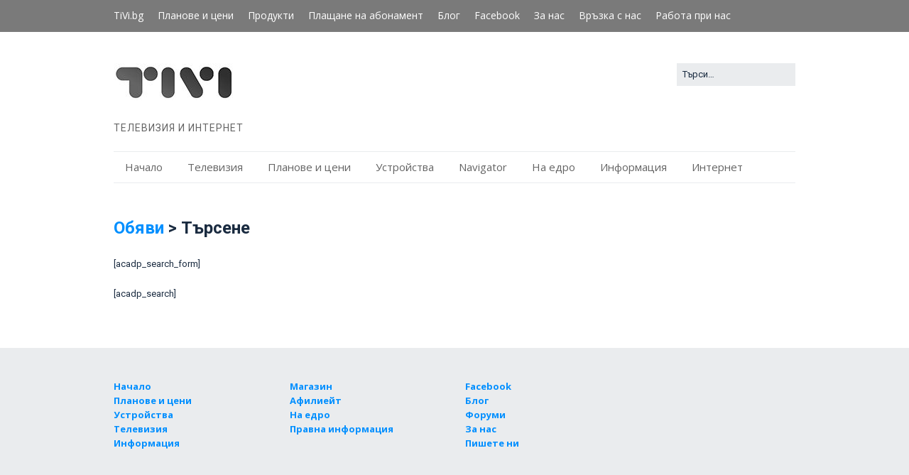

--- FILE ---
content_type: text/javascript
request_url: https://www.tivi.bg/wp-content/plugins/woocommerce-product-options/assets/js/product-options-frontend.js
body_size: 9618
content:
jQuery(document).ready(function ($) {

    if ($('.product-option').length > 0) {

        var addToCartButton = null;

        var addingToCart = false;
        var numberOfResponses = 0;
        var variation = null;
        var productPrice = parseFloat($('.product-options-product-price').val());
        var salePrice = parseFloat($('.product-options-product-price').val());
        //var thisExpanded = false;

        function showHideOptions() {
            $('.hide-product-options').each(function () {
                var productOptions = $(this).closest('.product-options');
                var productOption = $(this).closest('.product-option');
                var isChecked = productOption.find('input[type=checkbox]:checked').length;
                if (isChecked > 0) {
                    $(this).find('.hide-product-option').each(function () {
                        var productOptionId = $(this).val();
                        productOptions.find('.product-option-' + productOptionId).hide();
                    });
                } else {
                    $(this).find('.hide-product-option').each(function () {
                        var productOptionId = $(this).val();
                        productOptions.find('.product-option-' + productOptionId).show();
                    });
                }
            });
            $('.show-product-options').each(function () {
                var productOptions = $(this).closest('.product-options');
                var productOption = $(this).closest('.product-option');
                var isChecked = productOption.find('input[type=checkbox]:checked').length;
                if (isChecked > 0) {
                    $(this).find('.show-product-option').each(function () {
                        var productOptionId = $(this).val();
                        productOptions.find('.product-option-' + productOptionId).show();
                    });
                } else {
                    $(this).find('.show-product-option').each(function () {
                        var productOptionId = $(this).val();
                        productOptions.find('.product-option-' + productOptionId).hide();
                    });
                }
            });
        }

        showHideOptions();
        $(document).on('change', 'input[type=checkbox]', function () {
            showHideOptions();
        });
        function updateMessage(productOption) {
            productOption.find('.product-option-appended-message').hide();
            // setTimeout(function() {
            productOption.find('.product-option-appended-message').remove();
            var message = '';
            productOption.find('input:checked').each(function () {
                var messageElement = $(this).closest('label').find('.product-option-message');
                if (messageElement.length > 0) {
                    message = message + '<div class="product-option-appended-message">' + messageElement.html() + '</div>';
                }
            });
            productOption.find('option:selected').each(function () {
                var messageElement = productOption.find('.product-option-message-' + $(this).val());
                if (messageElement.length > 0) {
                    message = message + '<div class="product-option-appended-message">' + messageElement.html() + '</div>';
                }
            });
            if (message.length > 0) {
                productOption.append(message);
            }
            productOption.find('.product-option-appended-message').show();
            //}, 500);
        }


        function wc_price(price, showFree, addSign) {
            price = parseFloat(price);
            price = price * woocommerce_product_options_settings.currency_multiplier;
            var negative = false;
            if (price == 0 && showFree === 'yes') {
                return woocommerce_product_options_settings.free;
            } else {
                if (price < 0) {
                    negative = true;
                }
                price = price.toFixed(woocommerce_product_options_settings.number_of_decimals);
                if (negative) {
                    price = price.replace('-', '');
                }
            }
            if (price.indexOf('.') >= 0) {
                var formatted_price_before_decimal = price.split('.')[0];
                if (formatted_price_before_decimal.length > 3) {
                    var i = formatted_price_before_decimal.length - 1;
                    var new_string = '';
                    var j = 0;
                    while (i >= 0) {
                        if (j % 3 == 0 && j > 0) {
                            new_string = woocommerce_product_options_settings.thousands_separator + new_string;
                        }
                        new_string = formatted_price_before_decimal[i] + new_string;
                        j++;
                        i--;
                    }
                    formatted_price_before_decimal = new_string;
                }
                var formatted_price_after_decimal = '';
                if (price.split('.').length > 0) {
                    formatted_price_after_decimal = price.split('.')[1];
                    price = formatted_price_before_decimal + woocommerce_product_options_settings.decimal_separator + formatted_price_after_decimal;
                } else {
                    price = formatted_price_before_decimal;
                }
            }
            var price_format = woocommerce_product_options_settings.price_format;
            if (addSign && negative) {
                price_format = '<span class="price-sign">-</span>' + price_format;
            } else if (addSign) {
                price_format = '<span class="price-sign">+</span>' + price_format;
            }
            var formatted_price = price_format.replace('%1$s', woocommerce_product_options_settings.currency_symbol).replace('%2$s', price);
            var returnValue = formatted_price;
            return returnValue;
        }

        function wpshowcaseParseFloat(stringToParse) {
            if (typeof stringToParse == 'undefined') {
                return 0;
            }
            return parseFloat(stringToParse);
        }

        function getOptionPrice(productOption, productPrice) {
            var taxProportion = parseFloat(productOption.closest('.product-options').find('.product-options-tax-proportion').val());
            productOption.find('.required-error').remove();
            if ($('.required-error').length == 1) {
                $('.required-error').remove();
            }
            var price = 0;
            var type = productOption.find('.product-option-type').val();
            if (type == 'radio' || type == 'select' || type == 'radio_image' || type == 'checkboxes' || type == 'multi_select') {
                productOption.find('input:checked').each(function () {
                    var label = $(this).closest('label');
                    price += parseFloat(label.find('.product-option-option-price').val());
                    price += parseFloat(label.find('.product-option-option-percentage-price').val()) * productPrice / 100;
                });
                productOption.find('option:selected').each(function () {
                    var optionId = $(this).attr('value');
                    var span = productOption.find('.product-option-option-' + optionId + '-data');
                    price += parseFloat(span.find('.product-option-option-price').val());
                    price += parseFloat(span.find('.product-option-option-percentage-price').val()) * productPrice / 100;
                });
            } else if (type == 'text' || type == 'textarea') {
                var priceIfNotEmpty = wpshowcaseParseFloat(productOption.find('.product-option-price-if-not-empty').val());
                var pricePerCharacter = wpshowcaseParseFloat(productOption.find('.product-option-price-per-character').val());
                var pricePerWord = wpshowcaseParseFloat(productOption.find('.product-option-price-per-word').val());
                var pricePerLowerCaseCharacter = wpshowcaseParseFloat(productOption.find('.product-option-price-per-lower-case-character').val());
                var pricePerUpperCaseCharacter = wpshowcaseParseFloat(productOption.find('.product-option-price-per-upper-case-character').val());
                var value = productOption.find('input[type=text],textarea').val();
                value = $.trim(value);
                if (value != '' && $.isNumeric(priceIfNotEmpty)) {
                    price += priceIfNotEmpty;
                }
                var len = value.length;
                var words = value.match(/\S+/g);
                var numberOfWords = 0;
                if (words != null) {
                    numberOfWords = words.length;
                }
                var numberOfCharacters = value.length;
                var numberOfLowerCaseCharacters = 0;
                for (var i = 0; i < len; i++) {
                    if (/[a-z]/.test(value.charAt(i)))
                        numberOfLowerCaseCharacters++;
                }
                var numberOfUpperCaseCharacters = 0;
                for (var i = 0; i < len; i++) {
                    if (/[A-Z]/.test(value.charAt(i)))
                        numberOfUpperCaseCharacters++;
                }
                price += numberOfWords * pricePerWord + numberOfCharacters * pricePerCharacter + pricePerLowerCaseCharacter * numberOfLowerCaseCharacters + pricePerUpperCaseCharacter * numberOfUpperCaseCharacters;
            } else if (type == 'number' || type == 'number_as_text' || type == 'range') {
                var value = productOption.find('.product-option-value').val();
                if (value === '') {
                    value = 0;
                }
                var startingFrom = parseFloat(productOption.find('.product-option-starting-from').val());
                var percentagePrice = parseFloat(productOption.find('.product-option-percentage-price').val());
                price = (parseFloat(value) - startingFrom) * percentagePrice / 100;
            } else if (type == 'checkbox') {
                if (productOption.find('input[type="checkbox"]:checked').length > 0) {
                    price = parseFloat(productOption.find('.product-option-checked-price').val());
                } else {
                    price = parseFloat(productOption.find('.product-option-unchecked-price').val());
                }
            } else if (type == 'image_upload') {
                var src = productOption.find('.product-options-image-upload').val();
                var defaultFileName = productOption.find('.product-option-default-file-name').val();
                if (src.indexOf(defaultFileName) < 0) {
                    price = parseFloat(productOption.find('.product-option-price-for-image').val());
                }
            }
            return price * taxProportion;
        }

        function getFloat(stringValue) {
            if (stringValue == '') {
                return 0;
            }
            return parseFloat(stringValue);
        }

        function updateShippingInfo(product) {
            if (product.closest('.products').length > 0) {
                return;
            }
            var weight = parseFloat(product.find('.product-weight').val());
            var length = parseFloat(product.find('.product-length').val());
            var width = parseFloat(product.find('.product-width').val());
            var height = parseFloat(product.find('.product-height').val());
            var volume = length * width * height;
            product.find('.product-option-radio input[type=radio],.product-option-checkboxes input[type=checkbox],' +
                    '.product-option-radio_image input[type=radio],.product-option-radio_image input[type=checkbox],' +
                    '.product-option-select option, .product-option-multi_select option').each(function () {
                if (!$(this).is(':checked') && !$(this).is(':selected')) {
                    return;
                }
                var suboptionId = $(this).val();
                if (suboptionId == '') {
                    return;
                }
                var productOption = $(this).closest('.product-option');
                weight += getFloat(productOption.find('.product-option-weight-' + suboptionId).val());
                var suboptionLength = getFloat(productOption.find('.product-option-length-' + suboptionId).val());
                var suboptionWidth = getFloat(productOption.find('.product-option-width-' + suboptionId).val());
                var suboptionHeight = getFloat(productOption.find('.product-option-height-' + suboptionId).val());
                var suboptionVolume = suboptionLength * suboptionWidth * suboptionHeight;
                if (suboptionVolume > volume) {
                    length = suboptionLength;
                    width = suboptionWidth;
                    height = suboptionHeight;
                    volume = suboptionVolume;
                }
            });
            $('.shop_attributes .product_weight').text(woocommerce_product_options_settings.weight_format.replace('[weight]', weight));
            $('.shop_attributes .product_dimensions').text(woocommerce_product_options_settings.dimensions_format.replace('[length]', length).replace('[width]', width).replace('[height]', height));
        }

        function updateOptionChanged(optionChanged) {
            if ($('table.variations').length == 0) {
                productPrice = parseFloat(optionChanged.closest('.product-options').find('.product-options-product-price').val());
            }
            optionChanged = optionChanged.closest('.product-option');
            var summary = optionChanged.closest('.summary, .product-top,  .product-option-summary-wrapper, .main-data, .product-info, li.product, .product');

            var optionPrice = getOptionPrice(optionChanged, productPrice);
            var taxProportion = parseFloat(optionChanged.closest('.product-options').find('.product-options-tax-proportion').val());
            var totalPrice = productPrice * taxProportion;
            summary.find('.product-option:visible').each(function () {
                var productOptionPrice = getOptionPrice($(this), productPrice);
                if($(this).find('.show-price').val() != 'no_display_price') {
                    totalPrice += productOptionPrice;   
                }
            });
            var amountToUpdate = summary.find('.price');
            if (amountToUpdate.find('ins').length > 0) {
                amountToUpdate = amountToUpdate.find('del').find('.amount');
            }
            amountToUpdate.html(wc_price(totalPrice, 'yes', false));
        }

        function updateSubOptionPrices(productPrice, totalPrice) {
            $('.product-option').each(function () {
                var needsUpdating = $(this).find('.show-price').val();
                if (needsUpdating !== 'yes') {
                    return;
                }
                if ($(this).find('.product-option-option-price').length > 0) {
                    var currentOptionPrice = getOptionPrice($(this), productPrice);
                    var basePrice = totalPrice;
                    if ($(this).find('input[type="checkbox"]').length === 0 && !$(this).hasClass('product-option-multi_select')) {
                        basePrice = totalPrice - currentOptionPrice;
                    }
                    var showFree = 'yes';
                    if ($(this).find('.hide-free').length > 0 && $(this).find('.hide-free').val() === 'yes') {
                        showFree = 'no';
                    }
                    $(this).find('.product-option-option-data').each(function () {
                        var label = $(this).find('.product-option-option-label').val();
                        var id = $(this).find('.product-option-option-id').val();
                        var option = $(this).closest('.product-option').find('option[value="' + id + '"]');
                        var suboptionPrice = parseFloat($(this).find('.product-option-option-price').val()) + productPrice * parseFloat($(this).find('.product-option-option-percentage-price').val()) / 100;
                        if (option.is(':selected')) {
                            suboptionPrice = 0;
                        }
                        option.text(label + ' (' + wc_price(basePrice + suboptionPrice, showFree, false) + ')');
                    });
                    $(this).find('label .product-option-option-price').each(function () {
                        var label = $(this).closest('label');
                        var originalLabel = label.find('.product-option-option-label').val();
                        var suboptionPrice = parseFloat(label.find('.product-option-option-price').val()) + productPrice * parseFloat(label.find('.product-option-option-percentage-price').val()) / 100;
                        if (label.find('input[type="checkbox"]').length > 0 && label.find('input[type="checkbox"]').is(':checked')) {
                            suboptionPrice = 0;
                        }
                        label.find('.product-option-suboption-label').html(originalLabel + ' (' + wc_price(basePrice + suboptionPrice, showFree, false) + ')');
                    });
                }
            });
        }

        function ajax_update_option(optionChanged, currentVariation) {
            optionChanged.trigger('update_option');
            if (optionChanged.length == 0) {
                return;
            }
            updateSelectedBoxEffect();
            var postType = optionChanged.closest('.product-options').find('.product-options-post-type').val();
            if (postType != 'order_option_group' && optionChanged.find('.upload-image').length == 0) {
                updateOptionChanged(optionChanged);
                return;
            }
            update_option_with_ajax(optionChanged);
        }

        function getProductOptionValue(optionChanged) {
            var productOption = optionChanged.val();
            if (optionChanged.closest('.product-option').find('input[type=checkbox].radio-image-radio').length > 0) {
                productOption = [];
                optionChanged.closest('.product-option').find('input[type=checkbox]:checked.radio-image-radio').each(function () {
                    productOption.push($(this).val());
                });
            }
            if (optionChanged.closest('.product-option').find('input[type=checkbox].product-option-checkbox').length > 0) {
                productOption = '';
                if (optionChanged.closest('.product-option').find('input[type=checkbox].product-option-checkbox:checked').length > 0) {
                    productOption = 'yes';
                }
            }
            var checkboxes = optionChanged.closest('.product-option').find('.checkboxes-checkbox');
            if (checkboxes.length > 0) {
                productOption = [];
                var optionId = optionChanged.closest('.product-option').find('.product-option-id').val();
                var optionPostId = optionChanged.closest('.product-options').find('.product-option-post-id').val();
                optionChanged.closest('.product-option').find('.checkboxes-checkbox:checked').each(function () {
                    productOption.push($(this).attr('name').replace('product-options[' + optionPostId + '][' + optionId + '][', '').replace(']', ''));
                });
            }
            /*var radioImageCheckboxes = optionChanged.closest('.product-option').find('.radio-image-radio[type=checkbox]');
             if (radioImageCheckboxes.length > 0) {
             productOption = [];
             var optionId = optionChanged.closest('.product-option').find('.product-option-id').val();
             optionChanged.closest('.product-option').find('.radio-image-radio:checked').each(function () {
             productOption.push($(this).attr('name').replace('product-options[' + optionId + '][', '').replace(']', ''));
             });
             }*/
            return productOption;
        }

        function update_option_with_ajax(optionChanged) {
            return;
            //Disable cart button and options
            $('form.cart button').prop("disabled", true);
            $('form.cart button').css('opacity', '0.5');
            $('.product-option, .variations').find('input, select, textarea').prop("disabled", true);
            $('.product-option').find('input, select, textarea').css('opacity', '0.5');
            $('.product-option').find('input, select, textarea').css('opacity', '0.5');
            $('.variations').find('.value, .product_value, .product-value').css('opacity', '0.5');
            //Accordion
            var productOptions = optionChanged.closest('.product-options');
            if (productOptions.length > 0 && productOptions.find('.accordion-keep-open-on-select').val() == '' && productOptions.find('.accordion-expand').length > 0) {
                optionChanged.closest('.product-option').find('.product-option-accordion-content').hide(500);
                optionChanged.closest('.product-option').find('.accordion-expand').html('+');
            }
//Price
            var summary = optionChanged.closest('.summary, .product-top,  .product-option-summary-wrapper, .main-data, .product-info, li.product, .product');
            var amountToUpdate = $('.woocommerce-product-options-length-zero');
            if (summary.find('.variations').length > 0) {
                amountToUpdate = summary.find('.single-variation, .single_variation');
            }
            if (amountToUpdate.length == 0) {
                if ($('.price').length == 1 && $('.price .amount').length < 2) {
                    amountToUpdate = $('.price');
                }
            }
            var optionPriceToUpdate = optionChanged.closest('.product-option').find('.current-price');
            var productOption = getProductOptionValue(optionChanged);
            var fpd_product_price = '';
            if ($('input[name=fpd_product_price]').length > 0) {
                fpd_product_price = $('input[name=fpd_product_price]').val();
            }

            var attributes = {};
            summary.find('.variations').find('input, select').each(function () {
                attributes[$(this).attr('name')] = $(this).val();
            });
            var post_id = optionChanged.closest('.product-options').find('.product-post-id').val();
            var product_option_post_id = optionChanged.closest('.product-option').find('.product-option-post-id').val();
            var product_option_id = optionChanged.closest('.product-option').find('.product-option-id').val();
            var variation_id = 0;
            if (summary.find('input[name="variation_id"]').length > 0) {
                variation_id = summary.find('input[name="variation_id"]').val();
            }
            optionChanged.find('.product-option-error').remove();
            $.post(woocommerce_product_options_settings.ajaxurl,
                    {
                        'action': 'update_product_option',
                        'post_id': post_id,
                        'variation_id': variation_id,
                        'product_option_post_id': product_option_post_id,
                        'product_option': productOption,
                        'product_option_id': product_option_id,
                        'attributes': attributes,
                        fpd_product_price: fpd_product_price
                    },
            function (response) {
                response = $.parseJSON(response);
                amountToUpdate.html(response.price);
                optionPriceToUpdate.html(response.option_price);
                if (response.src != '') {
                    optionChanged.find('.upload-image').attr('src', response.src);
                }
                $('form.cart button').prop("disabled", false);
                $('form.cart button').css('opacity', '1');
                $('.product-option, .variations').find('input, select, textarea').prop("disabled", false);
                $('.product-option').find('input, select, textarea').css('opacity', '1');
                $('.variations').find('.value, .product_value, .product-value').css('opacity', '0.5');
                numberOfResponses--;
                if (numberOfResponses == 0) {
                    $('.single_add_to_cart_button').click();
                }
                $('body').trigger('update_checkout');
            });
        }

        $(document).on('change', '.product-option:not(.product-option-tooltip)', function () {
            updateMessage($(this).closest('.product-option'));
        });
        $('.product-option:not(.product-option-tooltip)').each(function () {
            var productOption = $(this);
            updateMessage(productOption);
        });
        $(document).on('change', '.product-option input[type=checkbox], .product-option select', function () {
            var parent = $(this).closest('.product-option');
            if (parent.find('.max-selected').length == 0) {
                return;
            }
            var maxSelected = parseInt(parent.find('.max-selected').val());
            $('.max-checkboxes-error').remove();
            var numberSelected = parent.find('input[type=checkbox]:checked, option:selected').length;
            if (numberSelected > maxSelected) {
                $(this).removeAttr('checked');
                $(this).find('option:selected').removeAttr('selected');
                $(this).closest('.product-option').append('<span class="max-checkboxes-error product-option-error"> ' + woocommerce_product_options_settings.checkboxes_max_error + '</span>');
                updateMessage(parent);
                event.preventDefault();
            }
        });
        $('.product-option-datepicker').on('change', '.product-option-datepicker-div', function () {
            var productOption = $(this).closest('.product-option');
            var date = $.datepicker.formatDate($(this).datepicker('option', 'dateFormat'), $(this).datepicker('getDate'));
            productOption.find('.product-option-value').val(date);
        });
        function addDatepicker(element, options) {
            var productOption = element.closest('.product-option');
            options.defaultDate = productOption.find('.date-chosen').val();
            if (productOption.find('.disallow-past').val() != '') {
                options.minDate = -1;
            }
            if (productOption.find('.disallow-today').val() != '') {
                options.minDate = 0;
            }
            if (productOption.find('.disallow-weekends').val() != '') {
                options.beforeShowDay = function (date) {
                    var day = date.getDay();
                    if (day == 0 || day == 6) {
                        return new Array(false, '', date.toLocaleDateString());
                    }
                    return new Array(true, '', date.toLocaleDateString());
                }
            }
            var locale = productOption.find('.locale').val();
            if (locale != '') {
                element.datepicker($.datepicker.regional[ locale ]);
            } else {
                element.datepicker(options);
            }
        }
        $('.product-option-input-datepicker').each(function () {
            addDatepicker($(this), {});
        });
        $('.product-option-datepicker-div').each(function () {
            var nameOfInput = $(this).find('.name-of-input').val();
            addDatepicker($(this), {altField: 'input[name="' + nameOfInput + '"]',
                onSelect: function () {
                    var productOption = $(this).closest('.product-option');
                    var nameOfInput = productOption.find('.name-of-input').val();
                    $('input[name="' + nameOfInput + '"]').change();
                }});
        });
        $('.datepicker-icon').each(function () {
            $(this).closest('.product-option').find('.product-option-datepicker-div').hide();
        });
        $(document).on('click', '.datepicker-icon', function (event) {
            $(this).closest('.product-option').find('.product-option-datepicker-div').show(1000);
            $(this).hide(1000);
            event.preventDefault();
        });
        $('.datepicker-icon-value').change(function () {
            /*var productOption = $(this).closest('.product-option');
             productOption.find('.datepicker-icon').show(1000);
             productOption.find('.product-option-datepicker-div').hide(1000);*/
        });
        $(document).on('click', '.accordion-group', function () {
            var productOptions = $(this).closest('.product-option-groups');
            productOptions.find('.product-option-accordion-group-content').hide(500);
            var thisAccordionExpand = $(this).find('.accordion-group-expand');
            var thisExpanded = false;
            if (thisAccordionExpand.text().indexOf('-') == -1) {
                $(this).closest('.product-option-group').find('.product-option-accordion-group-content').show(500);
                $(this).find('.accordion-group-expand').html('-');
                thisExpanded = true;
            } else {
                $(this).find('.accordion-group-expand').html('+');
                thisExpanded = false;
            }
        });
        $('.product-option-accordion-group-content').hide(500);
        $(document).on('click', '.accordion', function () {
            var productOptions = $(this).closest('.product-options');
            if (productOptions.find('.accordion-keep-open').val() == '') {
                productOptions.find('.product-option-accordion-content').hide(500);
            }
            var thisAccordionExpand = $(this).find('.accordion-expand');
            var thisExpanded = false;
            if (thisAccordionExpand.text().indexOf('+') != -1) {
                $(this).closest('.product-option').find('.product-option-accordion-content').show(500);
                thisExpanded = true;
            }
            if (productOptions.find('.accordion-keep-open').val() == '') {
                productOptions.find('.accordion-expand').html('+');
            } else {
                if (!thisExpanded) {
                    $(this).closest('.product-option').find('.product-option-accordion-content').hide(500);
                    $(this).find('.accordion-expand').html('+');
                }
            }
            if (thisExpanded) {
                $(this).find('.accordion-expand').html('-');
            }
        });
        $('.product-options').each(function () {
            if ($(this).find('.accordion').length > 0) {
                $('.product-option-accordion-content').hide();
            }
        });
        $(document).on('change', '.number-as-text', function () {
            $('.number-as-text-error').remove();
            $('.number-as-text').each(function () {
                if (!$.isNumeric($(this).val())) {
                    $(this).after(woocommerce_product_options_settings.numeric_error);
                }
            });
        });
        $('.product-options').each(function () {
            $(this).find('input[type=text], textarea').keyup(function () {
                var productOption = $(this).closest('.product-option');
                var value = $(this).val();
                var numberOfLineBreaks = (value.match(/\n/g) || []).length;
                if (productOption.find('.maximum-number-of-characters').length > 0) {
                    var maximumNumberOfCharacters = parseInt(productOption.find('.maximum-number-of-characters').val());
                    var numberOfCharacters = parseInt($(this).val().length);
                    if (numberOfCharacters - numberOfLineBreaks > maximumNumberOfCharacters) {
                        $(this).val(value.substring(0, maximumNumberOfCharacters + numberOfLineBreaks));
                    }
                }
            })
        });
        $(document).on('change', '.product-option input, .product-options-image-upload, .product-option select, .product-option textarea', function () {
            var type = $(this).attr('type');
            if (typeof type != 'undefined' && type == 'hidden') {
                return;
            }
            ajax_update_option($(this), null);
        });
        $('.product-option-number .product-option-value').on('spinstop', function () {
            ajax_update_option($(this), null);
        });
        $(document.body).on('adding_to_cart', function (data1, data2, data) {
            var product = addToCartButton.closest('.product');
            var serializedOptions = product.find('.product-option-groups, .product-options, input[name=fpd_product_price]').not('form.cart .product-option-groups, form.cart .product-options, form.cart input[name=fpd_product_price]').find(':input[name]').serialize();
            $('.remove-me').remove();
            data['product-options-serialized-data'] = serializedOptions;
            /*var product = $(this).closest('.summary, .product-top, .product-option-
             product.find('.product-options-loop-wrapper').addClass('summary-wrapper, .main-data, .product-info, li.product, .product');
             var productPostId = product.find('.product-post-id').val();
             var productOptionss = {};
             $('.product-options').each(function () {
             var productOptions = {};
             var productOptionPostId = $(this).find('.product-option-post-id').val();
             $(this).find('.product-option').each(function () {
             var productOptionId = $(this).find('.product-option-id').val();
             var productOption = $(this).find('.product-option-value').val();
             var optionChanged = $(this);
             if (optionChanged.closest('.product-option').find('input[type=checkbox].radio-image-radio').length > 0) {
             productOption = [];
             optionChanged.closest('.product-option').find('input[type=checkbox]:checked.radio-image-radio').each(function () {
             productOption.push($(this).val());
             });
             }
             if (optionChanged.closest('.product-option').find('input[type=checkbox].product-option-checkbox').length > 0) {
             productOption = '';
             if (optionChanged.closest('.product-option').find('input[type=checkbox].product-option-checkbox:checked').length > 0) {
             productOption = 'yes';
             }
             }
             var checkboxes = optionChanged.closest('.product-option').find('.checkboxes-checkbox');
             if (checkboxes.length > 0) {
             productOption = [];
             var optionId = optionChanged.closest('.product-option').find('.product-option-id').val();
             var optionPostId = optionChanged.closest('.product-options').find('.product-option-post-id').val();
             optionChanged.closest('.product-option').find('.checkboxes-checkbox:checked').each(function () {
             productOption.push($(this).attr('name').replace('product-options[' + optionPostId + '][' + optionId + '][', '').replace(']', ''));
             });
             }
             productOptions[productOptionId] = productOption;
             });
             productOptionss[productOptionPostId] = productOptions;
             });
             data['variation_id'] = '';
             data['product_post_id'] = data.product_id;
             data['product-options'] = productOptionss;*/
            return true;
        });
        $(document).on('found_variation', 'form', function (event, currentVariation) {
            variation = currentVariation;
            var summary = $('.variations_form').closest('.summary, .product-top,  .product-option-summary-wrapper, .main-data, .product-info, li.product, .product');
            var taxProportion = parseFloat(summary.find('.product-options').find('.product-options-tax-proportion').val());              
            if (variation != null) {
                productPrice = variation.display_regular_price / taxProportion;
                salePrice = variation.display_price / taxProportion;
            }
            return;
            if (salePrice != productPrice) {
                var taxProportion = parseFloat(summary.find('.product-options').find('.product-options-tax-proportion').val());
                var totalPrice = salePrice / taxProportion;
                summary.find('.product-option:visible').each(function () {
                    var productOptionPrice = getOptionPrice($(this), productPrice);
                    if($(this).find('.show-price').val() != 'no_display_price') {
                        totalPrice += productOptionPrice;   
                    }
                });
                amountToUpdate = summary.find('del .amount');
                amountToUpdate.html(wc_price(totalPrice, 'yes', false));
            }
        });
        $('form').on('woocommerce_variation_has_changed', function () {
            var summary = $(this).closest('.summary, .product-top,  .product-option-summary-wrapper, .main-data, li.product, .product-info, .product');
            var productOptions = summary.find('.product-options');
            if (productOptions.length > 0) {
                ajax_update_option(productOptions.find('.product-option').find('input[type=color], input[type=text], input[type=number], input[type=checkbox], input[type=radio], input[type=checkbox], .product-options-image-upload, select, textarea').first(), variation);
            }
        });
        var updateTimer = null;
        $('.product-option').find('input[type=color], input[type=text], input[type=number], input[type=checkbox], input[type=radio], input[type=checkbox], .product-options-image-upload, select, textarea').keyup(function () {
            clearTimeout(updateTimer);
            var productOptionToUpdate = $(this);
            updateTimer = setTimeout(function () {
                ajax_update_option(productOptionToUpdate, null);
            }, 5000);
        });

        $(document).on('change', 'input[name=variation_id]', function () {
            if ($(this).closest('.summary, .product-top,  .product-option-summary-wrapper, .main-data, li.product, .product-info, .product').length == 0) {
                return;
            }
            if ($(this).val() != '' && $('.product-option .product-option-content').find('input, select, textarea').length > 0) {
                ajax_update_option($('.product-option .product-option-content').find('input, select, textarea').first(), null);
            }
        });
        $(document).on('change', 'input[name=fpd_product_price]', function () {
            ajax_update_option($('.product-option .product-option-content').find('input, select, textarea').first(), null);
        });
        $(document).on('change', '.product-option input[type=radio]', function () {
            $(this).closest('.product-option').find('.product-option-value').removeClass('product-option-value');
            $(this).addClass('product-option-value');
        });
        $('.product-option input[type=radio]:checked').addClass('product-option-value');
        $(document).on('change', '.radio-image-radio', function () {
            var img = $(this).closest('.radio-image-label').find('.radio-image-image');
            if (img.hasClass('change-thumb-on-select')) {
                if ($('.woocommerce-product-gallery .woocommerce-product-gallery__image').length < 1) {
                    var imageToChange;
                    if (img.closest('.product').find('.woocommerce-product-gallery img, img.woocommerce-main-image, .woocommerce-main-image img, .wp-post-image, #product-img-slider .product-slider-image, .thb-product-slideshow rsImg').length > 0) {
                        imageToChange = img.closest('.product').find('.woocommerce-product-gallery img, img.woocommerce-main-image, .woocommerce-main-image img, .wp-post-image, #product-img-slider .product-slider-image, .thb-product-slideshow rsImg');
                    } else {
                        imageToChange = img.closest('.product').find('.images').find('img').first().attr('src', img.attr('src'));
                    }
                    imageToChange.attr('src', img.attr('src'));
                    var srcset = img.attr('srcset');
                    if (typeof srcset != 'undefined' && srcset != '') {
                        imageToChange.attr('srcset', img.attr('srcset'));
                    } else {
                        imageToChange.removeAttr('srcset');
                    }
                    $('a.zoom, a[data-rel^=\'prettyPhoto\']').attr('href', img.attr('src'));
                } else if ($('.woocommerce-product-gallery .woocommerce-product-gallery__image').length == 1) {
                    var srcset = img.attr('srcset');
                    $('.woocommerce-product-gallery__image').attr('data-thumb', img.attr('src'));
                    $('.woocommerce-product-gallery__image a').attr('href', img.attr('src'));
                    var html = $('.woocommerce-product-gallery__image').find('img').each(function () {
                        $(this).attr('src', img.attr('src'));
                        $(this).attr('data-large_image', img.attr('src'));
                        $(this).attr('data-src', img.attr('src'));
                        if (typeof srcset != 'undefined' && srcset != '') {
                            $(this).attr('srcset', img.attr('srcset'));
                        } else {
                            $(this).removeAttr('srcset');
                        }
                    });
                    $('.woocommerce-product-gallery').data('product_gallery').$images = $('.woocommerce-product-gallery__image');
                } else {
                    if ($('.product-options-temporary-flex-active-slide').length > 0) {
                        $('.flex-control-nav img').first().click();
                        var htmlOfSecondLastNav = $('.flex-control-nav li:nth-last-child(2)')[0].outerHTML;
                        $('.woocommerce-product-gallery').data('flexslider').removeSlide('.product-options-temporary-flex-active-slide');
                        $('.flex-control-nav').append(htmlOfSecondLastNav);
                        $('.product-options-temporary-flex-active-slide, .product-options-temporary-flex-active-thumb').remove();
                    }
                    var srcToReplace = $('.woocommerce-product-gallery__wrapper').first().find('img').attr('src');
                    var clonedElement = $('.woocommerce-product-gallery__image').first().clone(true);
                    var html = clonedElement.html().replace(new RegExp(srcToReplace, 'g'), img.attr('src'));
                    $('.woocommerce-product-gallery__wrapper').append(clonedElement);
                    $('.woocommerce-product-gallery__image').last().addClass('product-options-temporary-flex-active-slide').attr( 'data-thumb', img.attr('src') ).html(html);
                    $('.flex-control-nav').append('<li><img class="product-options-temporary-flex-active-thumb" src="' + img.attr('src') + '" /></li>');
                    $('.woocommerce-product-gallery').data('flexslider').addSlide('.product-options-temporary-flex-active-slide');
                    $('.flex-control-nav li').each(function () {
                        if ($(this).find('img').length == 0) {
                            $(this).remove();
                        }
                    });
                    $('.woocommerce-product-gallery').data('product_gallery').$images = $('.woocommerce-product-gallery__image');
                    $('.flex-control-nav li img').last().click();
                }
            }
        });
        $(document).on('click', '.flex-control-nav li img', function () {
            $('.change-thumb-on-select').each(function () {
                $(this).closest('.product-option').block({
                    message: null,
                    overlayCSS: {
                        background: '#fff',
                        opacity: 0.6
                    }
                });
                var productOptionnToUnblock = $(this).closest('.product-option');
                setTimeout(function () {
                    productOptionnToUnblock.unblock();
                }, 1000);
            });
        });
        $('.product-option-spinner').each(function () {
            $(this).spinner({
                min: 0, //$(this).attr('min'),
                max: 100, /// $(this).attr('max'),
                start: 3, //$(this).closest('.product-option').find('.product-option-value').val(),
                numberFormat: 'n',
                slide: function (event, ui) {
                    $(this).closest('.product-option').find('.product-option-value').val(ui.value);
                }
            });
        });
        $('.product-option-slider').each(function () {
            $(this).slider({range: false,
                min: parseFloat($(this).attr('min')),
                max: parseFloat($(this).attr('max')),
                value: $(this).closest('.product-option').find('.product-option-value').val(),
                slide: function (event, ui) {
                    $(this).closest('.product-option').find('.product-option-value').val(ui.value);
                }
            });
        });
        function updateRange(element) {
            var productOption = element.closest('.product-option');
            var unit = productOption.find('.range-unit').val();
            productOption.find('.range-value').remove();
            var productOptionValue = productOption.find('.product-option-value');
            productOption.find('.product-option-content').append('<span class="range-value"> ' + productOptionValue.val() + ' ' + unit + '</span>');
        }
        $('.product-option').find('.product-option-slider').mouseup(function () {
            ajax_update_option($(this).closest('.product-option').find('.product-option-value'), null);
            updateRange($(this));
        });
        $('.product-option').find('.product-option-slider').keyup(function () {
            ajax_update_option($(this).closest('.product-option').find('.product-option-value'), null);
            updateRange($(this));
        });
        $('.product-option .product-option-slider').each(function () {
            updateRange($(this));
        });

        function addError(productOption) {
            productOption.closest('.product-option-accordion-group-content, .product-option-accordion-content').show();
        }

        function checkForErrorsBeforeCartSubmit(form, event) {
            $('.required-error, .min-checkboxes-error').remove();
            var requiredErrorExists = false;
            form.find('.product-option:visible').not('.product .products .product-option').each(function () {
                var requiredProductOption = $(this).find('.required-product-option').first();
                if (requiredProductOption.length > 0) {
                    if (requiredProductOption.attr('type') == 'checkbox' || requiredProductOption.attr('type') == 'radio') {
                        var productOption = requiredProductOption.closest('div.product-option');
                        requiredErrorExists = true;
                        productOption.find('input[type="radio"], input[type="checkbox"]').each(function () {
                            if ($(this).is(':checked')) {
                                requiredErrorExists = false;
                            }
                        });
                        if (requiredErrorExists) {
                            addError(requiredProductOption);
                            if (requiredProductOption.closest('div.product-option').find('.required-error').length == 0) {
                                requiredProductOption.closest('div.product-option').append('<span class="required-error"> ' + woocommerce_product_options_settings.required_error + '</span>');
                            }
                        }
                    } else if (requiredProductOption.hasClass('product-options-image-upload')) {
                        if (requiredProductOption.val() == "" || requiredProductOption.val().indexOf(requiredProductOption.closest('.product-option').find('.product-option-default-file-name').val()) > 0) {
                            addError(requiredProductOption);
                            requiredErrorExists = true;
                            requiredProductOption.closest('div.product-option').append('<span class="required-error"> ' + woocommerce_product_options_settings.required_error + '</span>');
                        }
                    } else {
                        if (requiredProductOption.val().length == 0) {
                            addError(requiredProductOption);
                            requiredErrorExists = true;
                            requiredProductOption.after('<span class="required-error"> ' + woocommerce_product_options_settings.required_error + '</span>');
                        }
                    }
                    /*if (requiredProductOption.attr('type') == 'checkbox' && !requiredProductOption.hasClass('checkboxes-checkbox')) {
                     if (requiredProductOption.closest('.product-option').find(':checked').length == 0) {
                     addError(requiredProductOption);
                     requiredErrorExists = true;
                     requiredProductOption.after('<span class="required-error"> ' + woocommerce_product_options_settings.required_error + '</span>');
                     }
                     }*/
                }
            });
            form.find('.product-option .min-selected').each(function () {
                var minSelected = parseInt($(this).val());
                var parent = $(this).closest('.product-option');
                parent.find('.min-checkboxes-error').remove();
                var numberSelected = parent.find('input[type=checkbox]:checked, option:selected').length;
                if (numberSelected < minSelected) {
                    parent.find('label, select').last().after('<span class="min-checkboxes-error product-option-error"> ' + woocommerce_product_options_settings.checkboxes_min_error + '</span>');
                    addError($(this));
                    requiredErrorExists = true;
                }
            });
            form.find('.product-options').find('.number-as-text, .product-option-number .product-option-value').each(function () {
                var min = $(this).attr('min');
                var max = $(this).attr('max');
                var value = $(this).val();
                if (isNaN(value)) {
                    addError($(this));
                    requiredErrorExists = true;
                    $(this).after('<span class="required-error product-option-error"> ' + woocommerce_product_options_settings.number_error + '</span>');
                } else {
                    value = parseFloat(value);
                    if (typeof min != 'undefined') {
                        min = parseFloat(min);
                        if (min > value) {
                            addError($(this));
                            requiredErrorExists = true;
                            $(this).after('<span class="required-error product-option-error"> ' + woocommerce_product_options_settings.min_error + min + '</span>');
                        }
                    }
                    if (typeof max != 'undefined') {
                        max = parseFloat(max);
                        if (max < value) {
                            addError($(this));
                            requiredErrorExists = true;
                            $(this).after('<span class="required-error product-option-error"> ' + woocommerce_product_options_settings.max_error + max + '</span>');
                        }
                    }
                }
            });
            if (requiredErrorExists) {
                form.find('.add_to_cart_button, form.cart button, #place_order, #place-order').after('<span class="required-error product-option-error">' + woocommerce_product_options_settings.error_exists + '</span>');
                event.preventDefault();
                return false;
            }
            return true;
        }

        $('.woocommerce').on('click', '#place_order, #place-order', function (event) {
            if (!checkForErrorsBeforeCartSubmit($('.woocommerce'), event)) {
                return false;
            }
            return true;
        });

        $(document).on('change', '.woocommerce-cart .product-options input, .woocommerce-cart .product-options input', function () {
            $(document.body).trigger('shipping_method_selected');
        });

        $(document).on('change', '.woocommerce-checkout .product-options input, .woocommerce-checkout .product-options select', function () {
            $(document.body).trigger('update_checkout');
        });

        $(document.body).on('update_checkout', function () {
            addToCartButton = $(this);
            var product = $(this).closest('.product');
            if (product.length == 1) {
                if (!checkForErrorsBeforeCartSubmit(product, event)) {
                    return false;
                }
            }
            var multipleSelectValues = {};
            $('.product-option-groups select, .product-options select').each(function () {
                var name = $(this).attr('name');
                multipleSelectValues[name] = new Array();
                var i = 0;
                $(this).find('option:selected').each(function () {
                    multipleSelectValues[name][i] = $(this).val();
                    i++;
                });
            });
            if (clonedOptions != null) {
                clonedOptions.remove();
            }
            $('.product-option-groups, .product-options, input[name=fpd_product_price]').find('.product-option:hidden').each(function () {
                var productOptionId = $(this).find('.product-option-id').val();
                var productOptionPostId = $(this).find('.product-option-post-id').val();
                $('.product-options').last().append('<input type="hidden" name="product-options-hidden[' + productOptionPostId + '][' + productOptionId + ']" value="yes" />');
            });
            var serializedOptions = $('.product-option-groups, .product-options, input[name=fpd_product_price]').not('form.cart .product-option-groups, form.cart .product-options, form.cart input[name=fpd_product_price]').find(':input[name]').serialize();
            $('.remove-me').remove();
            $('form.checkout').append('<input type="hidden" name="product-options-serialized-data" class="remove-me" value="' + serializedOptions + '" />');
        });
        $(document.body).on('updated_checkout', function () {
            $('.product-options-delete-me').remove();
        });
        $(document.body).on('updated_shipping_method', function () {
            $('.product-options-delete-me').remove();
        });

        var clonedOptions = null;
        $('form.cart, li.product, .product').on('click', '.add_to_cart_button, .single_add_to_cart_button, form.cart button, form.cart input[type=submit]', function (event) {
            addToCartButton = $(this);
            var product = $(this).closest('.product');
            if (product.length == 1) {
                if (!checkForErrorsBeforeCartSubmit(product, event)) {
                    return false;
                }
            }
            var multipleSelectValues = {};
            $('.product-option-groups select, .product-options select').each(function () {
                var name = $(this).attr('name');
                multipleSelectValues[name] = new Array();
                var i = 0;
                $(this).find('option:selected').each(function () {
                    multipleSelectValues[name][i] = $(this).val();
                    i++;
                });
            });
            if (clonedOptions != null) {
                clonedOptions.remove();
            }
            product.find('.product-option-groups, .product-options, input[name=fpd_product_price]').find('.product-option:hidden').each(function () {
                var productOptionId = $(this).find('.product-option-id').val();
                var productOptionPostId = $(this).find('.product-option-post-id').val();
                $('.product-options').last().append('<input type="hidden" name="product-options-hidden[' + productOptionPostId + '][' + productOptionId + ']" value="yes" />');
            });
            var serializedOptions = product.find('.product-option-groups, .product-options, input[name=fpd_product_price]').not('form.cart .product-option-groups, form.cart .product-options, form.cart input[name=fpd_product_price]').find(':input[name]').serialize();
            $('.remove-me').remove();
            $(this).closest('form').append('<input type="hidden" name="product-options-serialized-data" class="remove-me" value="' + serializedOptions + '" />');
            //clonedOptions = $('.product-option-groups, .product-options, input[name=fpd_product_price]').not('form.cart .product-option-groups, form.cart .product-options, form.cart input[name=fpd_product_price]').clone();
            /*clonedOptions.find('.product-option-checkbox input[type="checkbox"]').each(function () {
             if (!$(this).is(':checked')) {
             $(this).val('no');
             $(this).attr('checked', 'checked');
             }
             });
             addToCartButton.after(clonedOptions);
             var addToCartForm = addToCartButton.closest('form');
             clonedOptions.hide(0);
             $('.product-option-groups, .product-options').not('form.cart .product-option-groups, form.cart .product-options, form.cart input[name=fpd_product_price]')
             .find('input[type=text], input[type=number], textarea').each(function () {
             var name = $(this).attr('name');
             clonedOptions.find('input[name="' + name + '"], textarea[name="' + name + '"]').val($(this).val());
             });
             $('.product-option-groups, .product-options').not('form.cart .product-option-groups, form.cart .product-options, form.cart input[name=fpd_product_price]')
             .find('input[type=radio], input[type=checkbox]').each(function () {
             if ($(this).is(':checked')) {
             var value = $(this).val();
             var name = $(this).attr('name');
             clonedOptions.find('input[name="' + name + '"][value="' + value + '"]').attr('checked', 'checked');
             }
             });
             $.each(multipleSelectValues, function (index, value) {
             var select = addToCartForm.find('select[name="' + index + '"]');
             $.each(value, function (valueindex, valuevalue) {
             select.find('option[value="' + valuevalue + '"]').attr('selected', 'selected');
             });
             });*/
            return true;
        });

        $(window).load(function () {
            $('.product-option').each(function () {
                var element = $(this).find('input[type=color], input[type=text], .product-options-image-upload, input[type=number], input[type=radio], input[type=checkbox], select, textarea').first();
                ajax_update_option(element, null);
            });
        });
        $('.product-options .product-option-tooltip').tooltip({
            track: true
        });
        $(document).on('click', '.radio-image-label', function (event) {
            if ($(this).find('input[type=radio]').length > 0) {
                var isChecked = $(this).find('input[type=radio]').attr('checked');
                $(this).closest('.product-option').find('input[type=radio]').removeAttr('checked');
                $(this).closest('.product-option').find('.selected-radio-image')
                        .removeClass('selected-radio-image');
                if (typeof isChecked == 'undefined') {
                    $(this).find('input[type=radio]').attr('checked', 'checked');
                    $(this).addClass('selected-radio-image');
                }
                $(this).find('input[type=radio]').change();
            } else {
                var checkbox = $(this).find('input[type=checkbox]');
                if (checkbox.attr('checked') == 'checked') {
                    checkbox.removeAttr('checked');
                } else {
                    checkbox.attr('checked', 'checked');
                }
                checkbox.change();
                var productOption = $(this).closest('.product-option');
                ajax_update_option($(this), null);
                productOption.find('.selected-radio-image').removeClass('selected-radio-image');
                productOption.find('input[type=checkbox]:checked').closest('.radio-image-label').addClass('selected-radio-image');
                //checkForErrorsBeforeCartSubmit( productOption.closest('.summary, .product-top,  .product-option-summary-wrapper, .main-data, .product-info, li.product'), event );
            }
        });
        $('.product-option-combobox select').comboboxPRO();
    }

    //$('.product-option-number .product-option-value').spinner();

    function getValuesOfImageUploads() {
        var imageUploadProductOptions = {};
        $('.product-option-image_upload').each(function () {
            var productOptionPostId = $(this).find('.product-option-post-id').val();
            var productOptionId = $(this).find('.product-option-id').val();
            if (typeof (imageUploadProductOptions[productOptionPostId]) == 'undefined') {
                imageUploadProductOptions[productOptionPostId] = {};
            }
            imageUploadProductOptions[productOptionPostId][productOptionId] = true;
        });
        $.post(woocommerce_product_options_settings.ajaxurl, {
            'action': 'is_upload_image_option_empty',
            'image_upload_product_options': imageUploadProductOptions
        }, function (response) {
            var responseArray = $.parseJSON(response);
            $.each(responseArray, function (index, value) {
                $.each(value, function (i2, v2) {
                    var productOption = $('.product-options-' + index + ' .product-option-' + i2);
                    productOption.find('.required-error').remove();
                    if ($('.required-error').length == 1) {
                        $('.required-error').remove();
                    }
                    productOption.find('.product-options-image-upload').val(v2);
                    var img = $(this).closest('.radio-image-label').find('.radio-image-image');
                    if (productOption.find('.change-thumb').length > 0 && productOption.find('.change-thumb').val() == 'yes') {
                        var imageToChange;
                        if (productOption.closest('.product').find('img.woocommerce-main-image, .woocommerce-main-image img, .wp-post-image, #product-img-slider .product-slider-image, .thb-product-slideshow rsImg').length > 0) {
                            imageToChange = productOption.closest('.product').find('img.woocommerce-main-image, .woocommerce-main-image img, .wp-post-image, #product-img-slider .product-slider-image, .thb-product-slideshow rsImg');
                        } else {
                            imageToChange = productOption.closest('.product').find('.images').find('img').first().attr('src', img.attr('src'));
                        }
                        imageToChange.attr('src', v2.src);
                        imageToChange.removeAttr('srcset');
                        $('a.zoom, a[data-rel^=\'prettyPhoto\']').attr('href', imageToChange.attr('src'));
                    }
                });
            });
            setTimeout(function () {
                getValuesOfImageUploads();
            }, 1000);
        });
    }
    if ($('.product-option-image_upload').length > 0) {
        getValuesOfImageUploads();
    }

    $('.variations select').change();

    function updateSelectedBoxEffect() {
        $('.box-effect-label, .box-effect-label-no-icon').each(function () {
            if ($(this).find('input[type=checkbox], input[type=radio]').is(':checked')) {
                $(this).addClass('selected-box-effect-label');
            } else {
                $(this).removeClass('selected-box-effect-label');
            }
        });
    }
    updateSelectedBoxEffect();

    $('.box-effect').closest('.product-option').find('input[type=checkbox], input[type=radio]').closest('label').addClass('box-effect-label');
    $('.box-effect-no-icon').closest('.product-option').find('input[type=checkbox], input[type=radio]').closest('label').addClass('box-effect-label').addClass('box-effect-label-no-icon');

});